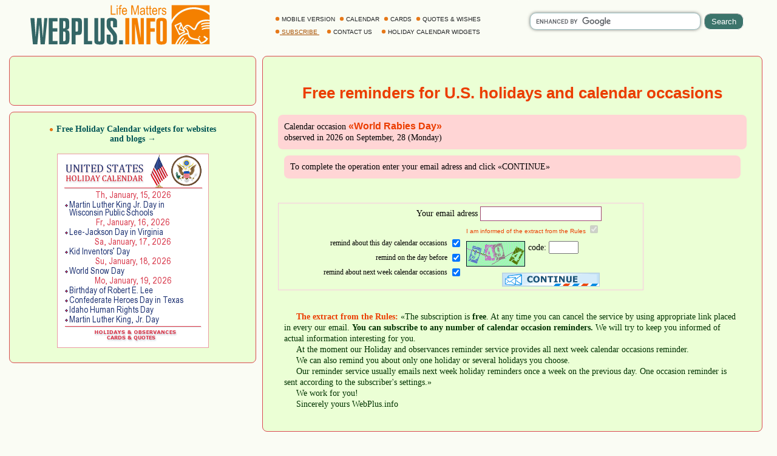

--- FILE ---
content_type: text/html; windows-1252; charset=WINDOWS-1251
request_url: https://webplus.info/index.php?page=343&hs_id=971
body_size: 11501
content:
<!doctype html>
<html xml:lang="en" lang="en">
<head>
<script>(function(w,d,s,l,i){w[l]=w[l]||[];w[l].push({'gtm.start':
	new Date().getTime(),event:'gtm.js'});var f=d.getElementsByTagName(s)[0],
	j=d.createElement(s),dl=l!='dataLayer'?'&l='+l:'';j.async=true;j.src=
	'https://www.googletagmanager.com/gtm.js?id='+i+dl;f.parentNode.insertBefore(j,f);
	})(window,document,'script','dataLayer','GTM-MGBXZTC');</script>
<script async src="https://pagead2.googlesyndication.com/pagead/js/adsbygoogle.js?client=ca-pub-9118409649937553" crossorigin="anonymous"></script>
<meta http-equiv='Content-Type' content='text/html; charset=windows-1252'>
<meta name="verify-v1" content="9Ujz+T0CYV5l4l89tq9Kby32ET+MFxmwYMmGueCKwjE=" />
<meta name='description' content="World Rabies Day. U. S. Holiday and calendar occasion Reminder service - remind me of holidays">
<meta name='keywords' content="World Rabies Day U. S. Holiday and calendar occasion Reminder service - remind me of holidays">
<link rel="canonical" href="https://webplus.info/index.php?page=343&hs_id=971" />

<meta name='Creation_Date' content='2026-01-15 17:53:49'>
<meta name='generator' content='WEBplus.INFO 2.02'>
<title>U. S. Holiday Reminder service - World Rabies Day - Calendar occasions</title>

<link rel="alternate" media="only screen and (max-width: 640px)" href="https://m.webplus.info/index.php?page=343&hs_id=971" >
<meta name="viewport" content="width=device-width, initial-scale=1.0">
<link rel="icon" href="https://webplus.info/favicon.ico" type="image/x-icon" />
<link rel="shortcut icon" href="https://webplus.info/favicon.ico" type="image/ico" />
<style>

.stl79{PADDING: 0px; MARGIN: 0px; BACKGROUND-COLOR: #fafcf4}

.list{overflow:hidden;width:100%;}
.list .item{
width: 365px;
float: left;
margin: 0 5px 10px;
padding:20px;
border:1px solid #fafcf4;
background-color: #fafcf4;
border-radius:8px;
font-size: 14px;
font-family: Verdana;
-webkit-transition-duration: 0.5s;
-moz-transition-duration: 0.5s;
-o-transition-duration: 0.5s;
transition-duration: 0.5s;
}
img{border: 0;}
.list .item img{max-width:100%;max-height:100%;}
.div_white{background-color: #FFFFFF;padding: 0px 20px 20px 20px;margin-top:20px;border: 1px solid #ffffff;border-radius: 8px;}
.list .item h3{font-family:Verdana}
.bbButton{margin-top:20px}
a{text-decoration:none}
a.aY{color:#015555;text-decoration:none;font-size:14px;font-family:Verdana}
a.aY:hover{text-decoration:underline}
.ilsvg{width:315px;}


.isvg{width:8px;}
.isvgH{width:24px;}
A.selector265 {color: #1E2022;font-family: Arial;font-size: 10px;font-weight: 300;text-decoration: none;}A.selector265:HOVER {text-decoration: underline;}
A.selector266 {color: #a74f00;font-family: arial;font-size: 10px;font-weight: 300;text-decoration: none;text-decoration: underline;}

.sfhb{background-color: #3c746b; color:#ffffff; border: 1px ridge #ffffff;border-radius: 10px; padding: 3px 7px;width: 65px;height: 27px;}
.sfhi{border: 1px solid #a1c3c5;width: 275px;border-radius: 10px;font-size: 16px;font-family: Arial, Helvetica, sans-serif;height: 24px;box-shadow: 0 0 5px rgba(0,0,0,0.5);}
.sfhh{display: none;position:absolute;z-index: 989;background-color: #ffffff;text-align: left;border-bottom: 1px solid #a1c3c5;border-left: 1px solid #a1c3c5;border-right: 1px solid #a1c3c5;border-radius: 0px 0px 10px 10px;padding: 10px;list-style: none;top: 14px;right: 73px;width: 260px;font-family: Arial, Helvetica, sans-serif;font-size: 16px;box-shadow: 0 0 5px rgba(0,0,0,0.5);}
.ash{text-decoration: none;color:#3c746b;display: block;padding: 10px 0px;}
.ash:hover{background-color: #fff2db;color:#1d2950;}
.lsh{border-bottom: 1px solid #a1c3c5;}
.ads320x50{width: 320px;height: 50px;}
.tRcS{font-family:Verdana;font-size:11px;margin: 5px 5px 5px 5px;padding:0;border-spacing:0;border-width:0;}
.yPaS{FONT-FAMILY:arial;FONT-SIZE:26px;COLOR:#eb3d00;text-indent:0px;margin:20px 15px 0px 15px;text-align:center;}
.yPaSs{FONT-WEIGHT:bold;FONT-FAMILY:arial;FONT-SIZE:16px;COLOR:#eb3d00;}
.yPaRS{FONT-FAMILY:Verdana;FONT-SIZE:14px;COLOR:#003300;text-indent:20px;margin-top:5px;line-height: 18px;}
.yPtdRS{padding: 10px;}
.yPtdRSs{padding:20px 0px 0px 0px;FONT-SIZE:12px}
.yPtdRSss{FONT-FAMILY:Verdana;BACKGROUND-COLOR: #ffd5d5;padding:10px;FONT-SIZE:14px;line-height: 18px;border-radius: 8px;}
.itWPI{font-family:Verdana;font-size:11px;width:190px;height:20px;border: 1px solid #A14875;padding-left:4px;padding-right:4px;margin-bottom:4px}
.tSch{font-family:Verdana;FONT-SIZE:14px;border: 1px solid #F9C8E1;margin-bottom:20px;background-color: White;max-width: 600px;padding:5px 0px;BACKGROUND-COLOR: #EBFFD5;}
.tSch1R{font-family:arial;font-size:10px;COLOR:#eb3d00;padding-bottom:10px}
.tSch1{font-family:Verdana;font-size:12px}
.dSch_M{display: inline-block;max-width: 260px;width: 260px;text-align: right;height: 22px;}
.dSch_Mp{display: inline-block;max-width: 200px;}
.dSch_Mch{display: inline-block;max-width: 260px;vertical-align: super;}
.dSch_Mb{display: inline-block;text-align: right;min-height: 100px;vertical-align: bottom;}
.ads970x90_t_en{width: 970px;height: 90px;}
</style>

</head>
<BODY class=stl79><noscript><iframe src="https://www.googletagmanager.com/ns.html?id=GTM-MGBXZTC" height="0" width="0" style="display:none;visibility:hidden"></iframe></noscript>

<script src="images/wpi.images/jquery-latest.min.js"></script>
<script src="images/wpi.images/masonry.pkgd.min.js"></script>

<table style="min-width: 842px;max-width: 1260px;;width:100%;padding:0;border-spacing:0;border-width:0;margin-left:auto;margin-right:auto;">
<tr><td style="padding:0;">
	<div class="list">

		<div class="item" style="padding:0 20px 0 20px;height:80px">
			<A href="//webplus.info/index.php?page=340"><IMG class=ilsvg width=315 height=80 alt="Greeting Cards, Calendar with holidays, quotes and wishes for every occasion - webplus.info" title="Greeting Cards, Calendar with holidays, quotes and wishes for every occasion - webplus.info"  src="data:image/svg+xml;charset=utf8,%3Csvg%20xmlns='http://www.w3.org/2000/svg'%20width='1080'%20height='261'%20viewBox='0%200%201080%20261.079'%20shape-rendering='geometricPrecision'%20text-rendering='geometricPrecision'%20image-rendering='optimizeQuality'%20fill-rule='evenodd'%20clip-rule='evenodd'%3E%3Cdefs%3E%3Cstyle%3E.fil3%7Bfill:%23f48000;fill-rule:nonzero%7D%3C/style%3E%3C/defs%3E%3Cg%20id='Layer_x0020_1'%3E%3Cg%20id='_65226480'%3E%3Cpath%20id='_65241056'%20fill='%23fafcf4'%20d='M-.0018-.0001h1080v261.079h-1080z'/%3E%3Cpath%20id='_65240728'%20d='M1060.63%2019.3255v43.5472c-24.9134-20.0869-56.1897-32.0522-90.1562-32.0522-52.5042%200-98.5894%2028.5827-124.652%2071.5862V19.3255h214.808zm-59.1343%20172.625l7.365%204.8443-2.6125%204.3848-7.465-4.7034%202.7125-4.5257zm-4.94%207.4558l7.4062%204.773-2.578%204.407-7.5103-4.6365%202.6822-4.5435zm-73.009-27.7592h-.0011l-35.2841%2016.8712-26.7246-55.8873%2037.1369-17.6683.3305.7538.0448-.1182.3996%201.1302%2013.7074%2031.2412c21.6065-42.3112%2051.9021%202.1594%2058.1742%202.68%2014.4752%201.194%201.8927-58.5139%2089.1319-49.1449v8.4888c-80.8083-6.7424-66.4864%2047.0896-84.6169%2049.8474-17.2395%202.6222-34.4174-41.2646-53.7176-13.439%2043.0466%2022.7567-8.6967%2057.7676%2078.7293%2063.349l12.8255%2019.2607c8.4397-2.8215%2018.4259-7.7776%2026.8396-18.6224l-15.4856-11.5182%205.406-6.9655%2021.615%2015.8603c-5.7056%2012.3341-17.207%2024.7417-41.5508%2030.6023-4.4906-6.4702-10.2497-14.1205-14.742-20.5924-50.8426-4.1666-56.263-18.6197-58.5085-33.67-27.115.5945-48.169%2022.9283-61.7652%2055.0534h8.4408c7.5314-15.2626%2016.1789-28.9224%2027.9963-38.0095%201.8279%201.391%203.6574%202.7837%205.4875%204.1759-10.0132%207.1917-18.016%2019.5194-25.2391%2033.8337h8.1745c6.4622-11.6483%2013.9028-21.8873%2023.3917-29.1832%201.8317%201.3932%203.6563%202.7869%205.4864%204.1812-7.8846%205.663-14.5228%2014.5098-20.5135%2025.002h8.0087c5.3012-8.2356%2011.312-15.449%2018.495-20.972%201.836%201.39%203.6634%202.789%205.4886%204.178-5.7273%204.1131-10.7984%209.9057-15.4408%2016.794h135.363v-86.6376c-16.5947-.4963-31.865.6976-43.3685%206.7014-.2954-2.3312-.5919-4.67-.8937-7.006%2013.0064-6.2478%2028.2258-7.6685%2044.2622-7.3116v-5.9233c-17.4042-.6588-33.4778.3764-45.4637%206.6312-.297-2.33-.5983-4.6699-.8921-7.0054%2013.5686-6.5221%2029.552-7.7808%2046.3558-7.2554v-6.824c-18.1796-.8154-35.0449.0502-47.4941%206.5459-.2938-2.3398-.595-4.6705-.8926-7.0092%2014.115-6.7813%2030.841-7.871%2048.3867-7.1788V76.7046c-24.09-21.918-55.6297-35.2042-90.1562-35.2042-55.3732%200-103.075%2034.1712-124.652%2083.3225v114.336h20.3353l.1544-.1944c7.2069-16.051%2026.9395-61.1269%2069.6913-63.5926-1.6351-9.4122-5.2574-18.3222-21.48-24.2919l9.0239%2020.5654v.0011zm-8.653-3.6445L884.035%20155.008l11.3875-29.8912-.2635-.5805-24.1288%2011.5663%2020.8715%2042.74%2022.9921-10.84zm-15.081-33.2494l-6.2279%2016.9803%2017.3416%207.4083-11.1137-24.3886zm33.042%205.805c1.781%200%203.227%201.5725%203.227%203.5122%200%201.9402-1.446%203.5138-3.227%203.5138-1.7809%200-3.226-1.5736-3.226-3.5138%200-1.9397%201.4451-3.5122%203.226-3.5122z'%20fill='%23f48000'/%3E%3Cpath%20id='_65237424'%20d='M126.55%2091.9804h17.9269l-15.0352%20148.424h-23.7098l-7.3251-110.836h-.3861l-10.6013%20110.836H62.5535L48.2889%2091.9804h22.842l6.6501%20107.367%208.6746-107.367h23.7092l7.7112%20107.367h.5783l8.0957-107.367zm75.1761%20148.424h-49.7318V91.9804h49.7318v19.0831h-27.3715v37.9733h26.0226v19.0831h-26.0226v53.2019h27.3715v19.0831zm31.2271-72.4772v54.743h5.1397c5.9433%200%208.9316-3.8545%208.9316-11.5657v-30.841c0-8.2247-3.1806-12.3363-9.51-12.3363h-4.5613zm13.493%2072.4772h-35.0827V91.9804h31.8055c9.6385%200%2016.1919%201.991%2019.6614%205.9751%203.085%203.727%204.6262%2010.5376%204.6262%2020.4325v20.4331c0%206.5534-1.1248%2011.1478-3.3729%2013.7819-2.2496%202.6341-6.5863%204.5943-13.0113%205.8784%206.5535%201.0293%2011.1478%203.3092%2013.782%206.844%202.634%203.5332%203.9522%208.7059%203.9522%2015.5164v30.8416c0%2016.0628-4.0478%2025.2515-12.1435%2027.5648-2.6995.7706-6.1052%201.1567-10.2168%201.1567zm-13.493-131.462v41.6362h5.3968c5.3973%200%208.0962-3.8556%208.0962-11.5657v-19.6614c0-6.9395-2.6341-10.409-7.9035-10.409h-5.5895zm70.7427%202.1206v57.4425h6.7468c3.2124%200%205.2045-1.1567%205.975-3.47.3862-1.0277.5784-3.598.5784-7.7113v-34.8889c0-4.1115-.1922-6.682-.5783-7.71-.7706-2.442-2.7627-3.6624-5.9751-3.6624h-6.7468zm0%20129.341h-22.167V91.98h35.4672c4.8832%200%208.7388.385%2011.5657%201.1567%205.0117%201.284%208.2242%205.1397%209.6385%2011.5657.7705%203.0834%201.1561%208.4807%201.1561%2016.1919v37.78c0%2010.0235-.9958%2016.9943-2.9878%2020.9137-1.992%203.9209-5.6862%206.3293-11.083%207.229-2.828.514-10.0246.7716-21.5897.7716v52.8158zM373.0902%2091.98v129.341h23.5159v19.083h-45.8762V91.98h22.3603zm71.7066%200h22.167v127.414c0%203.7254-.3213%207.0027-.9644%209.8307-1.1562%205.3967-4.8833%209.059-11.1796%2010.9874-3.7266%201.0276-9.3172%201.5411-16.7697%201.5411-16.3204%200-25.508-4.1769-27.5654-12.5285-.7706-3.2135-1.1562-6.4897-1.1562-9.8307V91.98h22.1681v124.329c0%202.956.3208%204.948.9628%205.9762%201.0282%201.4127%202.8912%202.1195%205.5907%202.1195%204.497%200%206.7467-2.6978%206.7467-8.0957V91.98zm34.3111%2093.2953h21.9742v33.1544c0%202.5704.5146%204.2087%201.5428%204.9156%201.0276.7069%202.8911%201.0595%205.589%201.0595%202.6989%200%204.5306-.3526%205.494-1.0595.9638-.7069%201.4455-2.3452%201.4455-4.9156v-17.7341c0-4.2406-.7706-7.8387-2.3133-10.7941-1.0277-2.0558-2.5704-4.4334-4.6262-7.1329-.642-.899-5.2683-6.5534-13.8785-16.9625-6.0388-7.325-10.152-13.108-12.3363-17.348-1.9273-3.727-2.8912-9.2523-2.8912-16.5769v-18.698c0-9.3814%202.6341-15.6773%207.9035-18.8897%203.983-2.4419%2011.051-3.6633%2021.2026-3.6633%2016.4489%200%2025.7656%204.1763%2027.9509%2012.5296.7705%202.8269%201.1566%206.4249%201.1566%2010.795v30.0695h-22.168v-30.0694c0-2.5704-.4817-4.2099-1.4456-4.9157-.9634-.7068-2.795-1.0605-5.494-1.0605-2.6978%200-4.5614.3537-5.589%201.0605-1.0282.7058-1.5428%202.3453-1.5428%204.9157v17.1547c0%203.4695.8354%206.682%202.5056%209.6384.7717%201.4137%202.3134%203.598%204.6262%206.5535a1582.535%201582.535%200%200113.6863%2016.9625c6.169%207.5826%2010.2168%2013.3655%2012.1441%2017.3486%202.1843%204.3696%203.2773%2010.1525%203.2773%2017.348v20.2397c0%209.3814-2.6352%2015.6784-7.9035%2018.8908-3.9846%202.4418-11.0522%203.6622-21.2042%203.6622-16.4479%200-25.765-4.1769-27.9499-12.5285-.7706-2.828-1.1561-6.426-1.1561-10.795v-33.1545zm70.389%2032.1905h21.0109v22.9387h-21.0109v-22.9387z'%20fill='%23346666'%20fill-rule='nonzero'/%3E%3Cpath%20id='_65232528'%20class='fil3'%20d='M606.907%20240.405h-22.3603V91.981h22.3603v148.424zm64.4134-33.1544v-115.27h18.1192v148.424h-30.0704l-20.2387-118.932v118.932h-18.1202V91.9806h31.2271l19.0831%20115.27zm54.7123%2033.1544h-22.3603V91.981h48.7685v19.4681h-26.4082v37.9739h25.252v19.4681h-25.252v71.5144zm33.7327-126.45c0-9.51%202.6341-15.9359%207.9034-19.2769%204.1116-2.6978%2011.2433-4.0478%2021.3964-4.0478%2016.3188%200%2025.7002%204.1763%2028.1421%2012.5296.7717%202.6989%201.1562%206.2964%201.1562%2010.795V218.43c0%204.4977-.3845%208.0963-1.1562%2010.7952-2.4418%208.3516-11.8233%2012.5285-28.142%2012.5285-10.1532%200-17.285-1.349-21.3965-4.0479-5.2693-3.341-7.9034-9.7659-7.9034-19.2758V113.955zm36.2389%20104.475V113.955c0-2.5704-.4828-4.2098-1.4456-4.9156-.9644-.7069-2.7956-1.0606-5.4934-1.0606-2.6995%200-4.5625.3537-5.5906%201.0606-1.0282.7058-1.5423%202.3452-1.5423%204.9156V218.43c0%202.5704.5141%204.2088%201.5423%204.9156%201.0281.7069%202.8911%201.0595%205.5906%201.0595%202.6978%200%204.529-.3526%205.4934-1.0595.9628-.7068%201.4456-2.3452%201.4456-4.9156z'/%3E%3C/g%3E%3Cpath%20class='fil3'%20d='M502.147%2073.3525V19.7478h5.8034v47.277h21.654v6.3277H502.147zm33.6982-46.0291v-7.5757h5.379v7.5757h-5.379zm0%2046.0291V34.5249h5.379v38.8276h-5.379zm15.1762%200V39.6419h-4.78v-5.117h4.78v-4.131c0-3.058.3245-5.3417.9612-6.8645.6242-1.5228%201.5973-2.6833%202.9079-3.482%201.2982-.8116%202.9333-1.2106%204.9178-1.2106%201.5347%200%203.207.2122%205.042.6615l-.8111%205.7407c-1.1108-.2495-2.1719-.3742-3.1704-.3742-1.6097%200-2.7707.4244-3.457%201.2604-.6988.8488-1.0482%202.4462-1.0482%204.8178v3.5819h6.2154v5.117h-6.2154v33.7106h-5.3422zm37.3426-12.5059l5.5539.8365c-.9234%204.1434-2.6082%207.276-5.0296%209.3852-2.4213%202.1092-5.4291%203.1579-9.011%203.1579-4.5181%200-8.1626-1.7102-10.9581-5.1295-2.7832-3.4322-4.1813-8.3748-4.1813-14.8273%200-6.702%201.4105-11.8195%204.2185-15.3387%202.821-3.5321%206.3904-5.292%2010.6963-5.292%204.1186%200%207.5633%201.735%2010.3086%205.1921%202.7583%203.4695%204.1316%208.4742%204.1316%2015.0266l-.0254%201.7599h-23.7757c.2246%204.3686%201.2355%207.6507%203.0332%209.8723%201.8095%202.2215%204.0062%203.3323%206.5896%203.3323%204.0435%200%206.8645-2.6584%208.4494-7.9753zm-17.7352-10.6461h17.7601c-.237-3.3572-.9607-5.866-2.1465-7.526-1.735-2.4084-3.9442-3.619-6.6274-3.619-2.4084%200-4.468%201.0108-6.1776%203.0202-1.7102%202.0093-2.646%204.718-2.8086%208.1248zm47.7765%2023.152V19.7478h8.7367l10.4215%2037.9539%202.0844%207.9375c.5113-1.9716%201.2976-4.8422%202.3463-8.599l10.5338-37.2924h7.8251v53.6047h-5.6036V28.4844l-12.793%2044.8681h-5.2294l-12.73-45.6295v45.6295h-5.5917zM689.708%2068.56c-1.7971%201.8846-3.6693%203.295-5.629%204.2433-1.9472.9488-3.969%201.423-6.0658%201.423-3.3199%200-5.9654-.9985-7.9374-2.9955-1.9721-1.9969-2.9582-4.6926-2.9582-8.0751%200-2.2464.4617-4.231%201.3857-5.966.9234-1.7344%202.1962-3.0823%203.8064-4.0559%201.6098-.9736%204.0436-1.6977%207.3138-2.1594%204.3805-.6362%207.6005-1.3851%209.6476-2.2713l.0373-1.6724c0-2.6584-.4741-4.5306-1.4229-5.604-1.3354-1.5601-3.3944-2.334-6.1776-2.334-2.5088%200-4.3934.512-5.629%201.5477-1.2479%201.0357-2.1594%202.983-2.7459%205.8412l-5.3044-.8862c.7614-4.1688%202.2842-7.2014%204.5933-9.0984%202.296-1.897%205.6035-2.8583%209.8847-2.8583%203.3447%200%205.9659.6367%207.8629%201.8846%201.9094%201.2604%203.1077%202.808%203.6067%204.6678.4995%201.8473.749%204.5554.749%208.1124v8.774c0%206.1408.1123%2010.0223.3493%2011.6072.2247%201.5974.6864%203.1574%201.3727%204.6678h-5.6408c-.5616-1.3354-.924-2.9327-1.0984-4.7925zm-.4369-14.7026c-1.972.986-4.9048%201.81-8.8117%202.4964-2.2588.3867-3.8437.836-4.7547%201.3354-.899.499-1.5978%201.1983-2.0968%202.1217-.4995.911-.749%201.9597-.749%203.1574%200%201.8473.574%203.3323%201.722%204.4431%201.1362%201.1108%202.7211%201.66%204.7429%201.66%201.9348%200%203.6817-.499%205.2547-1.4975%201.5725-.9984%202.7454-2.3338%203.5316-4.0062.7739-1.66%201.161-4.0938%201.161-7.289v-2.4213zm25.8476%2013.6042l.7366%205.8158c-1.4855.3872-2.8334.587-4.0192.587-1.8846%200-3.3945-.3748-4.543-1.1108-1.1357-.749-1.9219-1.7599-2.3588-3.058-.4244-1.2858-.6366-3.8691-.6366-7.7128v-22.341h-3.9436v-5.117h3.9436V24.902l5.3795-3.9436v13.5664h5.4415v5.117h-5.4415v22.7027c0%202.0969.1495%203.4571.474%204.056.4618.8861%201.323%201.323%202.5964%201.323.6113%200%201.3975-.0875%202.3711-.262zm17.0737%200l.7366%205.8158c-1.4855.3872-2.8334.587-4.0192.587-1.8846%200-3.3945-.3748-4.543-1.1108-1.1357-.749-1.9219-1.7599-2.3588-3.058-.4244-1.2858-.6366-3.8691-.6366-7.7128v-22.341h-3.9436v-5.117h3.9436V24.902l5.3795-3.9436v13.5664h5.4415v5.117h-5.4415v22.7027c0%202.0969.1495%203.4571.474%204.056.4618.8861%201.323%201.323%202.5964%201.323.6113%200%201.3975-.0875%202.3711-.262zm26.8461-6.615l5.554.8365c-.9235%204.1434-2.6083%207.276-5.0296%209.3852-2.4214%202.1092-5.4292%203.1579-9.011%203.1579-4.5182%200-8.1626-1.7102-10.9582-5.1295-2.7832-3.4322-4.1812-8.3748-4.1812-14.8273%200-6.702%201.4105-11.8195%204.2185-15.3387%202.821-3.5321%206.3903-5.292%2010.6963-5.292%204.1185%200%207.5632%201.735%2010.3086%205.1921%202.7583%203.4695%204.1315%208.4742%204.1315%2015.0266l-.0254%201.7599h-23.7757c.2247%204.3686%201.2355%207.6507%203.0332%209.8723%201.8095%202.2215%204.0063%203.3323%206.5896%203.3323%204.0435%200%206.8645-2.6584%208.4494-7.9753zm-17.7352-10.6461h17.7601c-.237-3.3572-.9606-5.866-2.1465-7.526-1.735-2.4084-3.9441-3.619-6.6274-3.619-2.4084%200-4.468%201.0108-6.1776%203.0202-1.7102%202.0093-2.646%204.718-2.8085%208.1248zm30.0791%2023.152V34.5249h4.867v5.8784c1.2485-2.721%202.3842-4.5306%203.4199-5.4291%201.0362-.8862%202.1967-1.3354%203.4949-1.3354%201.797%200%203.6444.7111%205.516%202.1216l-1.8219%206.1155c-1.3478-.9606-2.646-1.4353-3.9188-1.4353-1.1486%200-2.1967.412-3.1455%201.2107-.9482.7986-1.6221%201.9224-2.0093%203.3577-.6864%202.5207-1.0233%205.1916-1.0233%208.0125v20.331h-5.379zm18.3962-11.5949l5.3417-1.0233c.3121%202.7335%201.1859%204.7677%202.5963%206.0907%201.41%201.323%203.2946%201.9969%205.6285%201.9969%202.3468%200%204.1563-.5865%205.4291-1.7345%201.2858-1.161%201.9224-2.6336%201.9224-4.4059%200-1.5476-.5492-2.7334-1.6475-3.5947-.749-.574-2.5834-1.31-5.4794-2.1838-4.1931-1.2982-7.0016-2.3965-8.4116-3.295-1.4105-.8986-2.5088-2.1093-3.295-3.6197-.7739-1.5098-1.161-3.2324-1.161-5.1543%200-3.32%201.061-6.0156%203.1703-8.0876%202.1216-2.072%205.0673-3.1077%208.8241-3.1077%202.3587%200%204.4302.4369%206.2278%201.2858%201.7972.8483%203.1574%201.9969%204.1186%203.4322.9483%201.4477%201.6098%203.5068%201.9721%206.1776l-5.2672.8861c-.4865-4.2433-2.7955-6.365-6.9141-6.365-2.3339%200-4.0813.4742-5.2294%201.4105-1.1361.9359-1.7102%202.1341-1.7102%203.5943%200%201.4477.5492%202.571%201.6352%203.4074.6615.4865%202.6082%201.2603%205.8536%202.3339%204.468%201.4477%207.351%202.5833%208.674%203.4198%201.3106.8483%202.3339%201.984%203.0704%203.4446.7236%201.4478%201.0978%203.1698%201.0978%205.1668%200%203.707-1.1853%206.7024-3.5316%208.9985-2.3592%202.2842-5.5668%203.4323-9.6352%203.4323-7.6383%200-12.0566-4.1683-13.2797-12.506z'/%3E%3C/g%3E%3C/svg%3E" style="margin:0;max-width:100%;max-height:100%;"></A>
		</div>
		<div class="item" style="height:40px">
			

<DIV style="line-height:20px"><A class=selector265 href="//m.webplus.info/index.php?page=343&hs_id=971"><img src="data:image/svg+xml;charset=utf8,%3Csvg%20xmlns='http://www.w3.org/2000/svg'%20width='100'%20height='100'%3E%3Ccircle%20cx='50'%20cy='50'%20r='40'%20fill='%23e67818'/%3E%3C/svg%3E" class=isvg width=8 height=8 alt="Version page for smartphones, tablets and mobile devices">&nbsp;MOBILE VERSION&nbsp;</A>
<A class=selector265 href="index.php?page=340"><img src="data:image/svg+xml;charset=utf8,%3Csvg%20xmlns='http://www.w3.org/2000/svg'%20width='100'%20height='100'%3E%3Ccircle%20cx='50'%20cy='50'%20r='40'%20fill='%23e67818'/%3E%3C/svg%3E" class=isvg width=8 height=8 alt="Calendar">&nbsp;CALENDAR&nbsp;</A>&nbsp;<A class=selector265 href="index.php?page=341"><img src="data:image/svg+xml;charset=utf8,%3Csvg%20xmlns='http://www.w3.org/2000/svg'%20width='100'%20height='100'%3E%3Ccircle%20cx='50'%20cy='50'%20r='40'%20fill='%23e67818'/%3E%3C/svg%3E" class=isvg width=8 height=8 alt="All eCards">&nbsp;CARDS&nbsp;</A>&nbsp;<A class=selector265 href="index.php?page=342"><img src="data:image/svg+xml;charset=utf8,%3Csvg%20xmlns='http://www.w3.org/2000/svg'%20width='100'%20height='100'%3E%3Ccircle%20cx='50'%20cy='50'%20r='40'%20fill='%23e67818'/%3E%3C/svg%3E" class=isvg width=8 height=8 alt="Quotes & Wishes">&nbsp;QUOTES&nbsp;&amp;&nbsp;WISHES&nbsp;</A><BR><A class=selector266 href="index.php?page=343"><img src="data:image/svg+xml;charset=utf8,%3Csvg%20xmlns='http://www.w3.org/2000/svg'%20width='100'%20height='100'%3E%3Ccircle%20cx='50'%20cy='50'%20r='40'%20fill='%23e67818'/%3E%3C/svg%3E" class=isvg width=8 height=8 alt="Subscribe">&nbsp;SUBSCRIBE&nbsp;</A>&nbsp;&nbsp;&nbsp;<A class=selector265 href="index.php?page=344"><img src="data:image/svg+xml;charset=utf8,%3Csvg%20xmlns='http://www.w3.org/2000/svg'%20width='100'%20height='100'%3E%3Ccircle%20cx='50'%20cy='50'%20r='40'%20fill='%23e67818'/%3E%3C/svg%3E" class=isvg width=8 height=8 alt="Contact us">&nbsp;CONTACT US&nbsp;</A>&nbsp;&nbsp;&nbsp;<A class=selector265 href="index.php?page=346"><img src="data:image/svg+xml;charset=utf8,%3Csvg%20xmlns='http://www.w3.org/2000/svg'%20width='100'%20height='100'%3E%3Ccircle%20cx='50'%20cy='50'%20r='40'%20fill='%23e67818'/%3E%3C/svg%3E" class=isvg width=8 height=8 alt="Holiday calendar widgets">&nbsp;HOLIDAY CALENDAR WIDGETS&nbsp;</A>
</DIV>
		</div>
		<div class="item" style="height:40px">
			
<form action='index.php?page=122' id='cse-search-box'>
    <div style='font-family:Verdana;font-size:11px;margin-right:10px;margin-bottom:5px;position:relative;text-align: right;'>
        <input type='hidden' name='cx' value='partner-pub-9118409649937553:m6aqet-f2c2' />
        <input type='hidden' name='cof' value='FORID:10' /><input type='hidden' name='cx_en' value='en' />
        <input type='hidden' name='ie' value='windows-1252' />
        <input type='text' autocomplete='off' id='q' name='q' class=sfhi aria-label='search' />&nbsp;
        <input type='submit' name='sa' value='Search' class=sfhb />
        <ul id='searchHelper' class=sfhh></ul>
    </div>
</form>
<script>
var psi=0;
var psh=-1;
var pH={
    sel:function(obj){
        obj.style.color='rgb(35, 79, 84)';
        obj.style.backgroundColor='#fff2db';
        obj.style.fontWeight='600';
    },
    unsel:function(obj){
        obj.style.color='#3c746b';
        obj.style.backgroundColor='#ffffff';
        obj.style.fontWeight='normal';
    }
};
$('#cse-search-box').submit(function (e){
    if(psh>=0){
        if(e.preventDefault) e.preventDefault(); 
        else e.returnValue = false;
    }
});
$(function(){
    var tQ=$.trim($('#q').val()).split(' ').filter(function(v){return v!==''});
    $('#q').keyup(function(e){//привязка события keyup
        var q=$.trim($('#q').val()).split(' ').filter(function(v){return v!==''});
        if(tQ.join(' ')!=q.join(' ') && q.length>0){
            psi=$('#q').prop('selectionStart');
            $.get('https://webplus.info/getres.php?q='+$('#q').val()+'&p='+psi, function( data ){
                var a=data.split('\n');
                if(a.length>1){
                    $('#searchHelper').html('');
                    for(i in a){
                        var p=a[i].split('\t');
                        if(p.length>1) $('#searchHelper').append('<li class=lsh><a class=ash href="'+p[1]+'">'+p[0]+'</a></li>');
                        else $('#searchHelper').append('<li class=lsh>'+a[i]+'</li>');
                    }
                    $('#searchHelper').fadeIn();//.css('display', 'block');
                    $('#q').css('border-radius', '10px 10px 0px 0px');
                    psh=0;
                } else {
                    $('#searchHelper').css('display', 'none');
                    $('#q').css('border-radius', '10px');
                    psh=-1;
                }
            });
        }
        tQ=q;
        if($('#searchHelper').css('display')=='block'){
            if(e.which==40 && psh>=0){
                var ah=$('#searchHelper .ash');
                for(i in ah){
                    if(i==psh){
                        pH.sel(ah[psh]);
                        if(i>0) pH.unsel(ah[psh-1]);
                        psh++;
                        break;
                    }
                }
                $('#q').prop('selectionStart',psi);
            }
            if(e.which==38 && psh>1){
                var ah=$('#searchHelper .ash');
                psh--;
                for(i=ah.length-1;i>0;i--){
                    if(i==psh){
                        pH.sel(ah[psh-1]);
                        pH.unsel(ah[i]);
                        break;
                    }
                }
                $('#q').prop('selectionStart',psi);
            }
            if(e.which==13){
                if(psh>0){
                    var ah=$('#searchHelper .ash');
                    ah[psh-1].click();
                }
            }
            if(e.which==27){
                $('#searchHelper').fadeOut();
                psh=-1;
            }
        }
    });
    $('#q').focusout(function(){
        $('#searchHelper').fadeOut();
        $('#q').css('border-radius', '10px');
        psh=-1;
    });
});
</script>
<script async src="https://www.google.com/coop/cse/brand?form=cse-search-box&amp;lang=en"></script>
		</div>
		<div class="item" style="background-color: #EBFFD5;border:1px solid #DA4A52;padding:0 20px 0 20px;">
			<table style="padding:0;border-spacing:0;border-width:0;margin-left:auto;margin-right:auto;height:80px;"><tr><td style="padding:0;">

<script async src="https://pagead2.googlesyndication.com/pagead/js/adsbygoogle.js?client=ca-pub-9118409649937553" crossorigin="anonymous"></script>
<!-- webplus_L_en -->
<ins class="adsbygoogle ads320x50"
     style="display:inline-block;width:320px;height:50px"
     data-ad-client="ca-pub-9118409649937553"
     data-ad-slot="1966639295"></ins>
<script>
(adsbygoogle = window.adsbygoogle || []).push({});
</script></td></tr></table>
		</div>
		
<div class="item" style="width: 782px;background-color: #EBFFD5;border:1px solid #DA4A52;">
	<table class=tRcS><tr><td style='padding:0;'><h1 class=yPaS>Free reminders for U.S. holidays and calendar occasions</h1></td></tr><tr><td class=yPtdRSs><div class=yPtdRSss>Calendar occasion <a class="aY" href='//webplus.info/index.php?page=340&holiday=971'><span class=yPaSs>&laquo;World Rabies Day&raquo;</span></a><br>observed in 2026 on September, 28 (Monday)</div></td></tr><tr><td class=yPtdRS><div class=yPtdRSss>To complete the operation enter your email adress and click &laquo;CONTINUE&raquo;</div></td></tr><tr><td style='padding:0;'>
<form id=Subscribe name=Subscribe action="//webplus.info/index.php?page=343&hs_id=971" method=post style="margin-top:30px">
<div style='text-align:center;'>
<div style='text-align:center;' class=tSch>
<div class=dSch_M>Your email adress</div>
<div class=dSch_Mp><input type=Text maxlength=255 class=itWPI name=mailSender value=""></div>
<div class=dSch_Mch><table class=tSch1><tr><td style='text-align:right;'>remind about this day calendar occasions</td><td><input type=Checkbox name=type_4 checked></td></tr><tr><td style='text-align:right;'>remind on the day before</td><td><input type=Checkbox name=type_3 checked></td></tr><tr><td style='text-align:right;'>remind about next week calendar occasions</td><td><input type=Checkbox name=type_1 checked></td></tr></table></div>
<div class=dSch_Mb><div class=tSch1R>I am informed of the extract from the Rules <input type=Checkbox name=rules checked disabled></div><div style='display: table;margin: 0px 0px 10px 0px;'>code: <img src='getres.php?imgWPIcode=4&rand=441658428' style='float: left;margin-right: 5px;border: 1px solid #001122;' alt='AntiSpam' title='AntiSpam'>  <input name=url_code type=Text maxlength=4 size=4 class=iWPI value=''></div><input name=back type=Image height=23 width=161 style='vertical-align: middle;' src="//webplus.info/images/wpi.images/buttonNext_23x161_en.gif" alt='Subscribe'><input type=hidden name=id_key id=id_key value="new"></div>
</div>
</div>
</form></td></tr><tr><td class=yPtdRS><div class=yPaRS><div><b style="color:#eb3d00">The extract from the Rules:</b> &laquo;The subscription is <strong>free</strong>. At any time you can cancel the service by using appropriate link placed in every our email. <b>You can subscribe to any number of calendar occasion reminders.</b> We will try to keep you informed of actual information interesting for you.</div>
<div>At the moment our Holiday and observances reminder service provides all next week calendar occasions reminder.</div>
<div>We can also remind you about only one holiday or several holidays you choose.</div>
<div>Our reminder service usually emails next week holiday reminders once a week on the previous day. One occasion reminder is sent according to the subscriber's settings.&raquo;</div>
<div>We work for you!</div>
<div>Sincerely yours WebPlus.info</div></div></td></table>
</div>
<div class="item" style="background-color: #EBFFD5;border:1px solid #DA4A52;">
	<div style='text-align:center;'><A class=aY href="index.php?page=346"><img src="images/wpi.images/icod.gif" width=8 height=8 alt="Free Holiday Calendar widgets for websites">&nbsp;<B>Free Holiday Calendar widgets for websites<br>and blogs &rarr;</B><BR><BR><IMG height=320 alt="Calendar widgets" title="Free Calendar widgets" src="images/wpi.cache/informer/informer_us_250_01.png" width=250></A></div>
</div>
	</div>
</td></tr></table>

<script>
//sm test
$(document).ready(function() {
	$( '.list' ).masonry( { itemSelector: '.item' } );
});
$(document).ready(function(){ 
	$('#container').masonry({
		itemSelector: '.item',
		singleMode: false,
		isResizable: true,
		isAnimated: true,
		animationOptions: { 
			queue: false, 
			duration: 100 
		}
	});
});
</script>


<table style="clear: both;margin-top:90px;font-family:Verdana;font-size:12px;font-weight:bold;max-width:1260px;min-width: 842px;padding:0;border-spacing:0;border-width:0;margin-left:auto;margin-right:auto;width:100%;"><tr><td style="padding: 10px 0 10px 0;text-align:center;">

<script async src="https://pagead2.googlesyndication.com/pagead/js/adsbygoogle.js?client=ca-pub-9118409649937553" crossorigin="anonymous"></script>
<!-- webplus_t_en -->
<ins class="adsbygoogle ads970x90_t_en"
     style="display:inline-block;width:970px;height:90px"
     data-ad-client="ca-pub-9118409649937553"
     data-ad-slot="3431856096"></ins>
<script>
(adsbygoogle = window.adsbygoogle || []).push({});
</script></td></tr></table>
<TABLE style="min-width: 842px;max-width: 1260px;border-bottom: 14px solid #ed4103;margin-top:40px;padding:0;border-spacing:0;margin-left:auto;margin-right:auto;width:100%;">
<TBODY>
<TR><TD style="text-align:right;padding:0;">Copyright © <a href="//webplus.info">webplus.info</a></TD></TR>
</TBODY></TABLE>
</BODY>
</html>